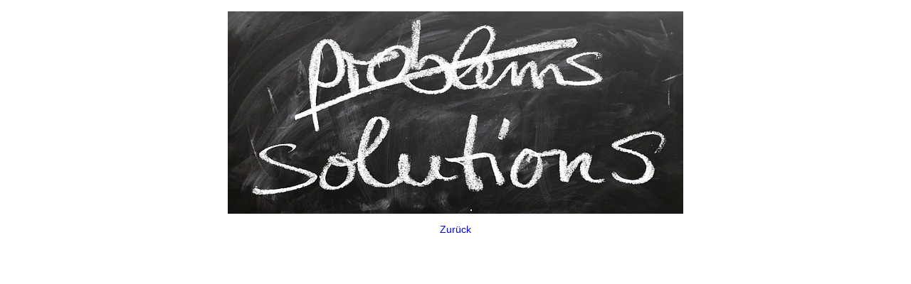

--- FILE ---
content_type: text/html;charset=utf-8
request_url: https://pse.hu-berlin.de/de/studium/praktika/praxissemester/ansprechpartner_innen/clearingstelle/board-1521347-640.jpg/image_view_fullscreen
body_size: 333
content:
<!DOCTYPE html>
<html xmlns="http://www.w3.org/1999/xhtml" lang="en" xml:lang="en">
  <head><meta http-equiv="Content-Type" content="text/html; charset=UTF-8" />
    
    <meta name="viewport" content="width=device-width, initial-scale=1" />
    <title>board 1521347 640</title>
    <style media="screen" type="text/css">

    body {
      font-family: Helvetica, Arial, sans-serif;
      font-size: 14px;
      padding: 0;
      margin: 0;
    }

    a {
      text-decoration: none;
      text-align: center;
      padding: 12px;
    }

    a:hover {
      text-decoration:underline;
    }

    a span {
      display: block;
      line-height: 1.5em;
      padding: 12px;
    }

    img {
      border: 0;
      display: block;
      margin: 0 auto;
      max-width: 100%;
      height: auto;
    }

    </style>
  </head>

  <body>
    <div id="content-core">
      
        
        <a href="https://pse.hu-berlin.de">
          <img src="https://pse.hu-berlin.de/de/studium/praktika/praxissemester/ansprechpartner_innen/clearingstelle/board-1521347-640.jpg/@@images/image.jpeg" alt="board 1521347 640" title="board 1521347 640" height="285" width="640" />
          <span>Zurück</span>
        </a>
      
    </div>
  </body>

</html>